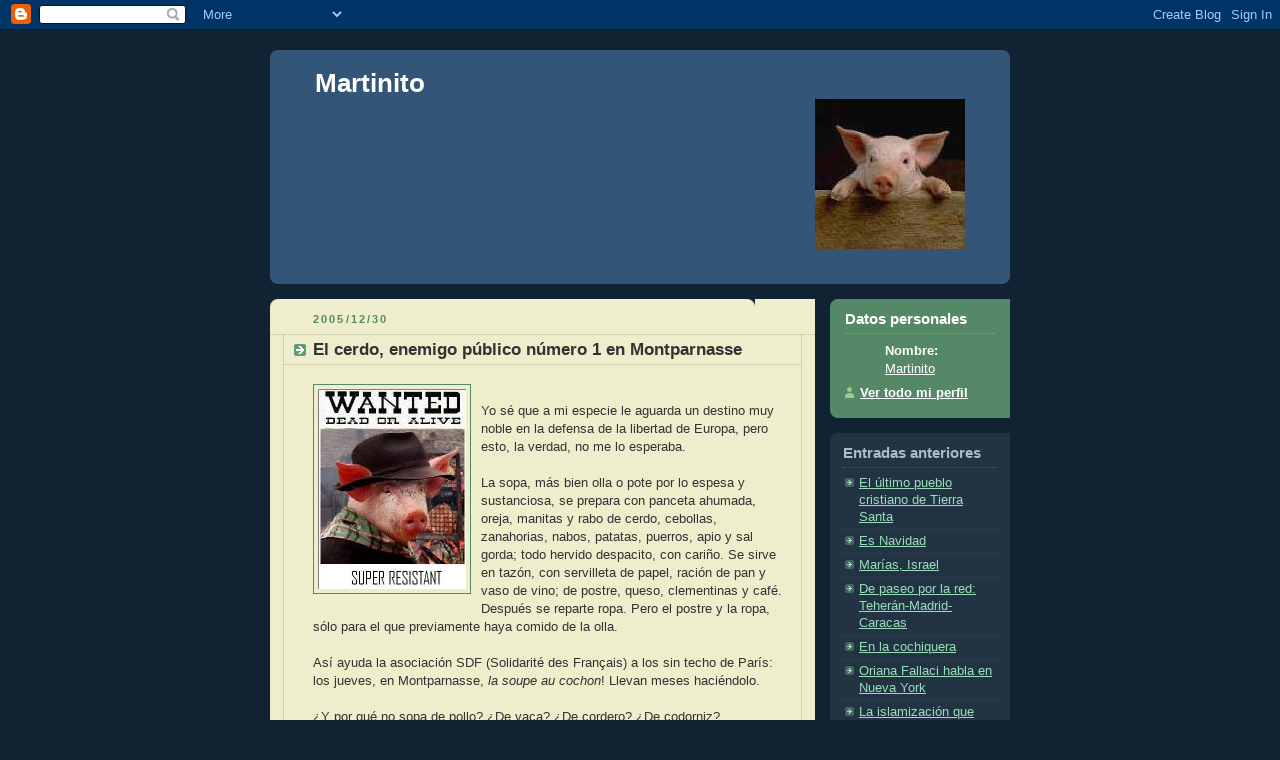

--- FILE ---
content_type: text/html; charset=UTF-8
request_url: https://martinito.blogspot.com/2005/12/el-cerdo-enemigo-pblico-nmero-1-en.html
body_size: 8567
content:
<!DOCTYPE html PUBLIC "-//W3C//DTD XHTML 1.0 Strict//EN" "http://www.w3.org/TR/xhtml1/DTD/xhtml1-strict.dtd">



<html xmlns="http://www.w3.org/1999/xhtml" xml:lang="en" lang="en">

<head>
  <title>Martinito: El cerdo, enemigo público número 1 en Montparnasse</title>

  <script type="text/javascript">(function() { (function(){function b(g){this.t={};this.tick=function(h,m,f){var n=f!=void 0?f:(new Date).getTime();this.t[h]=[n,m];if(f==void 0)try{window.console.timeStamp("CSI/"+h)}catch(q){}};this.getStartTickTime=function(){return this.t.start[0]};this.tick("start",null,g)}var a;if(window.performance)var e=(a=window.performance.timing)&&a.responseStart;var p=e>0?new b(e):new b;window.jstiming={Timer:b,load:p};if(a){var c=a.navigationStart;c>0&&e>=c&&(window.jstiming.srt=e-c)}if(a){var d=window.jstiming.load;
c>0&&e>=c&&(d.tick("_wtsrt",void 0,c),d.tick("wtsrt_","_wtsrt",e),d.tick("tbsd_","wtsrt_"))}try{a=null,window.chrome&&window.chrome.csi&&(a=Math.floor(window.chrome.csi().pageT),d&&c>0&&(d.tick("_tbnd",void 0,window.chrome.csi().startE),d.tick("tbnd_","_tbnd",c))),a==null&&window.gtbExternal&&(a=window.gtbExternal.pageT()),a==null&&window.external&&(a=window.external.pageT,d&&c>0&&(d.tick("_tbnd",void 0,window.external.startE),d.tick("tbnd_","_tbnd",c))),a&&(window.jstiming.pt=a)}catch(g){}})();window.tickAboveFold=function(b){var a=0;if(b.offsetParent){do a+=b.offsetTop;while(b=b.offsetParent)}b=a;b<=750&&window.jstiming.load.tick("aft")};var k=!1;function l(){k||(k=!0,window.jstiming.load.tick("firstScrollTime"))}window.addEventListener?window.addEventListener("scroll",l,!1):window.attachEvent("onscroll",l);
 })();</script><script type="text/javascript">function a(){var b=window.location.href,c=b.split("?");switch(c.length){case 1:return b+"?m=1";case 2:return c[1].search("(^|&)m=")>=0?null:b+"&m=1";default:return null}}var d=navigator.userAgent;if(d.indexOf("Mobile")!=-1&&d.indexOf("WebKit")!=-1&&d.indexOf("iPad")==-1||d.indexOf("Opera Mini")!=-1||d.indexOf("IEMobile")!=-1){var e=a();e&&window.location.replace(e)};
</script><meta http-equiv="Content-Type" content="text/html; charset=UTF-8" />
<meta name="generator" content="Blogger" />
<link rel="icon" type="image/vnd.microsoft.icon" href="https://www.blogger.com/favicon.ico"/>
<link rel="alternate" type="application/atom+xml" title="Martinito - Atom" href="https://martinito.blogspot.com/feeds/posts/default" />
<link rel="alternate" type="application/rss+xml" title="Martinito - RSS" href="https://martinito.blogspot.com/feeds/posts/default?alt=rss" />
<link rel="service.post" type="application/atom+xml" title="Martinito - Atom" href="https://www.blogger.com/feeds/18840088/posts/default" />
<link rel="alternate" type="application/atom+xml" title="Martinito - Atom" href="https://martinito.blogspot.com/feeds/113594509469005675/comments/default" />
<link rel="stylesheet" type="text/css" href="https://www.blogger.com/static/v1/v-css/1601750677-blog_controls.css"/>
<link rel="stylesheet" type="text/css" href="https://www.blogger.com/dyn-css/authorization.css?targetBlogID=18840088&zx=8e2b2c6d-7c1d-495d-ab60-3b7d93cce4e1"/>


  <style type="text/css">
/*
-----------------------------------------------
Blogger Template Style
Name:     Rounders 3
Designer: Douglas Bowman
URL:      www.stopdesign.com
Date:     27 Feb 2004
----------------------------------------------- */


body {
  background:#123;
  margin:0;
  padding:20px 10px;
  text-align:center;
  font:x-small/1.5em "Trebuchet MS",Verdana,Arial,Sans-serif;
  color:#ccc;
  font-size/* */:/**/small;
  font-size: /**/small;
  }


/* Page Structure
----------------------------------------------- */
/* The images which help create rounded corners depend on the 
   following widths and measurements. If you want to change 
   these measurements, the images will also need to change.
   */
#content {
  width:740px;
  margin:0 auto;
  text-align:left;
  }
#main {
  width:545px;
  float:left;
  background:#eec url("//www.blogblog.com/rounders3/corners_main_bot.gif") no-repeat left bottom;
  margin:15px 0 0;
  padding:0 0 10px;
  color:#333;
  font-size:97%;
  line-height:1.5em;
  }
#main2 {
  float:left;
  width:100%;
  background:url("//www.blogblog.com/rounders3/corners_main_top.gif") no-repeat left top;
  padding:10px 0 0;
  }
#sidebar {
  width:180px;
  float:right;
  margin:15px 0 0;
  font-size:97%;
  line-height:1.5em;
  }


/* Links
----------------------------------------------- */
a:link {
  color:#9db;
  }
a:visited {
  color:#798;
  }
a:hover {
  color:#fff;
  }
a img {
  border-width:0;
  }
#main a:link {
  color:#347;
  }
#main a:visited {
  color:#666;
  }
#main a:hover {
  color:#68a
  }


/* Blog Header
----------------------------------------------- */
#header {
  background:#357 url("//www.blogblog.com/rounders3/corners_cap_bot.gif") no-repeat left bottom;
  margin:0 0 0;
  padding:0 0 8px;
  color:#fff;
  }
#header div {
  background:url("//www.blogblog.com/rounders3/corners_cap_top.gif") no-repeat left top;
  padding:8px 15px 0;
  }
#blog-title {
  margin:0;
  padding:10px 30px 5px;
  font-size:200%;
  line-height:1.2em;
  }
#blog-title a {
  text-decoration:none;
  color:#fff;
  }
#description {
  margin:0;
  padding:5px 30px 10px;
  font-size:94%;
  line-height:1.5em;
  color:#abc;
  }


/* Posts
----------------------------------------------- */
.date-header {
  margin:0 28px 0 43px;
  font-size:85%;
  line-height:2em;
  text-transform:uppercase;
  letter-spacing:.2em;
  color:#586;
  }
.post {
  margin:.3em 0 25px;
  padding:0 13px;
  border:1px dotted #bb9;
  border-width:1px 0;
  }
.post-title {
  margin:0;
  font-size:135%;
  line-height:1.5em;
  background:url("//www.blogblog.com/rounders3/icon_arrow.gif") no-repeat 10px .5em;
  display:block;
  border:1px dotted #bb9;
  border-width:0 1px 1px;
  padding:2px 14px 2px 29px;
  color:#333;
  }
#main a.title-link, .post-title strong {
  text-decoration:none;
  display:block;
  }
#main a.title-link:hover {
  background-color:#fff;
  color:#000;
  }
.post-body {
  border:1px dotted #bb9;
  border-width:0 1px 1px;
  border-bottom-color:#eec;
  padding:10px 14px 1px 29px;
  }
html>body .post-body {
  border-bottom-width:0;
  }
.post p {
  margin:0 0 .75em;
  }
p.post-footer {
  background:#fff;
  margin:0;
  padding:2px 14px 2px 29px;
  border:1px dotted #bb9;
  border-bottom:1px solid #eee;
  font-size:100%;
  line-height:1.5em;
  color:#666;
  text-align:right;
  }
html>body p.post-footer {
  border-bottom-color:transparent;
  }
p.post-footer em {
  display:block;
  float:left;
  text-align:left;
  font-style:normal;
  }
a.comment-link {
  /* IE5.0/Win doesn't apply padding to inline elements,
     so we hide these two declarations from it */
  background/* */:/**/url("//www.blogblog.com/rounders3/icon_comment.gif") no-repeat 0 45%;
  padding-left:14px;
  }
html>body a.comment-link {
  /* Respecified, for IE5/Mac's benefit */
  background:url("//www.blogblog.com/rounders3/icon_comment.gif") no-repeat 0 45%;
  padding-left:14px;
  }
.post img {
  margin:0 0 5px 0;
  padding:4px;
  border:1px solid #586;
  }
blockquote {
  margin:.75em 0;
  border:1px dotted #596;
  border-width:1px 0;
  padding:5px 15px;
  }
.post blockquote p {
  margin:.5em 0;
  }


/* Comments
----------------------------------------------- */
#comments {
  margin:-25px 13px 0;
  border:1px dotted #6a7;
  border-width:0 1px 1px;
  padding:20px 0 15px 0;
  }
#comments h4 {
  margin:0 0 10px;
  padding:0 14px 2px 29px;
  border-bottom:1px dotted #6a7;
  font-size:120%;
  line-height:1.4em;
  color:#333;
  }
#comments-block {
  margin:0 15px 0 9px;
  }
.comment-data {
  background:url("//www.blogblog.com/rounders3/icon_comment.gif") no-repeat 2px .3em;
  margin:.5em 0;
  padding:0 0 0 20px;
  color:#666;
  }
.comment-poster {
  font-weight:bold;
  }
.comment-body {
  margin:0 0 1.25em;
  padding:0 0 0 20px;
  }
.comment-body p {
  margin:0 0 .5em;
  }
.comment-timestamp {
  margin:0 0 .5em;
  padding:0 0 .75em 20px;
  color:#fff;
  }
.comment-timestamp a:link {
  color:#fff;
  }
.deleted-comment {
  font-style:italic;
  color:gray;
  }


/* Profile
----------------------------------------------- */
#profile-container {
  background:#586 url("//www.blogblog.com/rounders3/corners_prof_bot.gif") no-repeat left bottom;
  margin:0 0 15px;
  padding:0 0 10px;
  color:#fff;
  }
#profile-container h2 {
  background:url("//www.blogblog.com/rounders3/corners_prof_top.gif") no-repeat left top;
  padding:10px 15px .2em;
  margin:0;
  border-width:0;
  font-size:115%;
  line-height:1.5em;
  color:#fff;
  }
.profile-datablock {
  margin:0 15px .5em;
  border-top:1px dotted #7a8;
  padding-top:8px;
  }
.profile-img {display:inline;}
.profile-img img {
  float:left;
  margin:0 10px 5px 0;
  border:4px solid #bec;
  }
.profile-data strong {
  display:block;
  }
#profile-container p {
  margin:0 15px .5em;
  }
#profile-container .profile-textblock {
  clear:left;
  }
#profile-container a {
  color:#fff;
  }
.profile-link a {
  background:url("//www.blogblog.com/rounders3/icon_profile.gif") no-repeat 0 .1em;
  padding-left:15px;
  font-weight:bold;
  }
ul.profile-datablock {
  list-style-type:none;
  }


/* Sidebar Boxes
----------------------------------------------- */
.box {
  background:#234 url("//www.blogblog.com/rounders3/corners_side_top.gif") no-repeat left top;
  margin:0 0 15px;
  padding:10px 0 0;
  color:#abc;
  }
.box2 {
  background:url("//www.blogblog.com/rounders3/corners_side_bot.gif") no-repeat left bottom;
  padding:0 13px 8px;
  }
.sidebar-title {
  margin:0;
  padding:0 0 .2em;
  border-bottom:1px dotted #456;
  font-size:115%;
  line-height:1.5em;
  color:#abc;
  }
.box ul {
  margin:.5em 0 1.25em;
  padding:0 0px;
  list-style:none;
  }
.box ul li {
  background:url("//www.blogblog.com/rounders3/icon_arrow_sm.gif") no-repeat 2px .25em;
  margin:0;
  padding:0 0 3px 16px;
  margin-bottom:3px;
  border-bottom:1px dotted #345;
  line-height:1.4em;
  }
.box p {
  margin:0 0 .6em;
  }


/* Footer
----------------------------------------------- */
#footer {
  clear:both;
  margin:0;
  padding:15px 0 0;
  }
#footer div {
  background:#357 url("//www.blogblog.com/rounders3/corners_cap_top.gif") no-repeat left top;
  padding:8px 0 0;
  color:#fff;
  }
#footer div div {
  background:url("//www.blogblog.com/rounders3/corners_cap_bot.gif") no-repeat left bottom;
  padding:0 15px 8px;
  }
#footer hr {display:none;}
#footer p {margin:0;}
#footer a {color:#fff;} 
  </style>


<meta name='google-adsense-platform-account' content='ca-host-pub-1556223355139109'/>
<meta name='google-adsense-platform-domain' content='blogspot.com'/>
<!-- --><style type="text/css">@import url(//www.blogger.com/static/v1/v-css/navbar/3334278262-classic.css);
div.b-mobile {display:none;}
</style>

</head>



<body><script type="text/javascript">
    function setAttributeOnload(object, attribute, val) {
      if(window.addEventListener) {
        window.addEventListener('load',
          function(){ object[attribute] = val; }, false);
      } else {
        window.attachEvent('onload', function(){ object[attribute] = val; });
      }
    }
  </script>
<div id="navbar-iframe-container"></div>
<script type="text/javascript" src="https://apis.google.com/js/platform.js"></script>
<script type="text/javascript">
      gapi.load("gapi.iframes:gapi.iframes.style.bubble", function() {
        if (gapi.iframes && gapi.iframes.getContext) {
          gapi.iframes.getContext().openChild({
              url: 'https://www.blogger.com/navbar/18840088?origin\x3dhttps://martinito.blogspot.com',
              where: document.getElementById("navbar-iframe-container"),
              id: "navbar-iframe"
          });
        }
      });
    </script>



<!-- Begin #content - Centers all content and provides edges for floated columns -->

<div id="content">



<!-- Blog Header -->

<div id="header"><div>
   
  <h1 id="blog-title">
    <a href="http://martinito.blogspot.com/">
	Martinito
	</a>  <a href="//photos1.blogger.com/blogger/3793/1853/1600/Piglet%20on%20Plank.0.jpg"><img style="FLOAT: center; MARGIN: 0 0 0 500px; CURSOR: hand" alt="" src="//photos1.blogger.com/blogger/3793/1853/320/Piglet%20on%20Plank.0.jpg" border="0"></a>
  </h1>
  <p id="description"></p>

  
</div></div>





<!-- Begin #main - Contains main-column blog content -->

<div id="main"><div id="main2"><div id="main3">



    
  <h2 class="date-header">2005/12/30</h2>
  
 
  

     

  <!-- Begin .post -->

  <div class="post"><a name="113594509469005675"></a>

     

    
	 
    <h3 class="post-title">
	 El cerdo, enemigo público número 1 en Montparnasse
    </h3>
	 
    

    <div class="post-body">

      <p>
      <div style="clear:both;"></div><a href="//photos1.blogger.com/blogger/3793/1853/1600/cochon.jpg"><img style="FLOAT: left; MARGIN: 0px 10px 10px 0px; CURSOR: hand" alt="" src="//photos1.blogger.com/blogger/3793/1853/200/cochon.jpg" border="0"></a><br />Yo sé que a mi especie le aguarda un destino muy noble en la defensa de la libertad de Europa, pero esto, la verdad, no me lo esperaba.<br /><br />La sopa, más bien olla o pote por lo espesa y sustanciosa, se prepara con panceta ahumada, oreja, manitas y rabo de cerdo, cebollas, zanahorias, nabos, patatas, puerros, apio y sal gorda; todo hervido despacito, con cariño. Se sirve en tazón, con servilleta de papel, ración de pan y vaso de vino; de postre, queso, clementinas y café. Después se reparte ropa. Pero el postre y la ropa, sólo para el que previamente haya comido de la olla.<br /><br />Así ayuda la asociación SDF (Solidarité des Français) a los sin techo de París: los jueves, en Montparnasse, <em>la soupe au cochon</em>! Llevan meses haciéndolo.<br /><br />¿Y por qué no sopa de pollo? ¿De vaca? ¿De cordero? ¿De codorniz?<br /><br />Pues por lo que ustedes ya sospechan, y encontrarán perfectamente explicado en el sitio de la <a href="http://www.association-sdf.com/index.html">SDF</a>: porque antes no era pecado que la caridad empezase en casa, y porque los sin techo de París suelen ser tan franceses como la Torre Eiffel. O sea, acción positiva. Y en la Francia de mon ami Chirac la acción positiva para franceses es un racismo intolerable. Así cuenta Odile Bonnivard lo que pasó:<br /><br /><em>Jueves 15 de diciembre, 20h30: somos muy esperados.<br />Pero no sólo por nuestros amigos sin techo: ¡por todas partes coches, policías de uniforme y de paisano!<br />Al llegar me cruzo con un pelotón de unos 25 policías, muchos disfrazados de Robocop, ocupados en interrogar a Roger delante de su camioneta. Los adelanto y aparco más lejos; buena idea: las fuerzas del orden están buscando una olla de sopa de cerdo. Justamente hoy, y al revés que el jueves pasado, el cuerpo del delito no va en la camioneta sino en mi coche.<br />¡Ya lo creo que buscan! Registro metódico de la camioneta: “¡Por aquí parece que huele a cerdo!” “¿No tiene usted nada que declarar?” “Aunque sea una corteza, venga, diga...” “¿Dónde está esa sopa de cerdo?”<br />Roger, angelical; la sopa, aparcada más lejos; los sin techo, apiñados delante de la estación, cantando a voz en grito: “¡Tenemos hambre, tenemos hambre!”.<br />Somos lo menos cincuenta, entre los sin techo y los voluntarios, esperando delante de la estación que la policía reciba órdenes de arriba. Llega la decisión: OK al reparto de ropa, y punto. Nada más. Y aquí no, más allá..., junto a la camioneta. Y nada de ir solos, nos acompañan.<br />So pretexto de acompañamiento, henos aquí cercados y sin podernos mover; algunos de nuestros amigos sin techo vienen por su propia voluntad a encerrarse con nuestro grupo, que a continuación es deportado hacia el sector elegido por las autoridades.<br />Se hace el reparto de ropa. La cuestión es: ¿qué hacer con la sopa? Breve y discreto conciliábulo, todos de acuerdo, ¡se reparte! ¿Pero cómo llegar hasta el coche y la olla? Entonces es el auténtico juego de manos: delante de las narices de la policía, la llave del coche va pasando de mano en mano, hasta la de dos jóvenes camaradas que quedaron fuera del cerco de los Robocops.<br />Al instante el coche se coloca delante de la camioneta, al instante se sacan la olla y el cucharón, ¡¡al instante se nos echan encima los policías! Uno de ellos con una cámara en acción.<br />Policía por el móvil: “¡Jefe, jefe, tenemos la sopa de cerdo, está aquí, la tenemos!”<br />Los voluntarios se sublevan: “¿Pero cómo, es que nos van a impedir que demos de comer a nuestros amigos?” “Son órdenes.” Y conseguimos enterarnos de que ha sido el prefecto de París el que ha dado la orden abyecta de dejar sin cenar esta noche a personas que tienen hambre y que duermen en la calle.<br />Los sin techo muestran una actitud ejemplar que no olvidaremos fácilmente: permanecen a nuestro lado, hacen piña con nosotros y algunos desafían a la policía. Se entona La Marsellesa... Los policías están francamente incómodos.<br />Transeúntes estupefactos: “¿Pero qué pasa?” “¡Que no nos dejan darles la sopa a los sin techo!” “¡Están locos! Que se vayan a la </em>banlieue<em>, que todavía hay coches ardiendo...”<br />Imposible servir la sopa. La policía intenta apoderarse de la olla.<br />¿Dejar que se lleven la olla? ¡JAMÁS! ¡¡La sopa de cerdo muere, pero no se rinde!!<br />¡En un instante aquello empieza a parecer una manifestación de agricultores enfurecidos! Sólo que aquí lo que vuela por los aires no son alcachofas sino lonchas de tocino, zanahorias y todo lo demás, que acaba decorando el bello azul marino de los uniformes (...).<br />Un chorizo enorme (de kilo y medio lo menos) aterriza en pleno torso de un Robocop que en su vida había visto cosa igual.<br />Era de suponer que nos tomaran declaración, pero no. (...) “Comprendan que contra ustedes no tenemos nada”, dicen quitándose tocino de la cazadora.<br />Nos quedamos un momento con nuestros sin techo: la mar de animados que están... Cita para el jueves siguiente: allí estarán, mismo día y hora, sólo que en otro sitio. Y será una sopa de cerdo, por supuesto, pero mejorada por ser Navidad: les vamos a mimar, de eso están seguros (...).</em><br /><br />El reportaje con fotos, <a href="http://www.association-sdf.com/action_15_12_2005.html">aquí</a>. Y el del jueves siguiente, con civet de jabalí y cerditos de mazapán, <a href="http://www.association-sdf.com/action_22_12_2005.html">aquí</a>.<div style="clear:both; padding-bottom:0.25em"></div><p class="blogger-labels">Etiquetas: <a rel='tag' href="http://martinito.blogspot.com/search/label/%22islamofobia%22">"islamofobia"</a>, <a rel='tag' href="http://martinito.blogspot.com/search/label/el%20cerdo">el cerdo</a>, <a rel='tag' href="http://martinito.blogspot.com/search/label/Francia">Francia</a></p>
      
      

    </p>

    </div>

    <p class="post-footer">
      <em>posted by Martinito @ <a href="http://martinito.blogspot.com/2005/12/el-cerdo-enemigo-pblico-nmero-1-en.html" title="permanent link">1:14 p. m.</a></em> &nbsp;
      
         <a class="comment-link" href="https://www.blogger.com/comment/fullpage/post/18840088/113594509469005675" onclick="window.open('https://www.blogger.com/comment/fullpage/post/18840088/113594509469005675', 'bloggerPopup', 'toolbar=0,scrollbars=1,location=0,statusbar=1,menubar=0,resizable=1,width=400,height=450');return false;">0 comments</a>
      
  <span class="item-action"><a href="https://www.blogger.com/email-post/18840088/113594509469005675" title="Enviar entrada por correo electrónico"><img class="icon-action" alt="" src="https://resources.blogblog.com/img/icon18_email.gif" height="13" width="18"/></a></span><span class="item-control blog-admin pid-1513692971"><a style="border:none;" href="https://www.blogger.com/post-edit.g?blogID=18840088&postID=113594509469005675&from=pencil" title="Editar entrada"><img class="icon-action" alt="" src="https://resources.blogblog.com/img/icon18_edit_allbkg.gif" height="18" width="18"></a></span>
    </p>

  

  </div>

  <!-- End .post -->

  


  <!-- Begin #comments -->
 

  <div id="comments">

	<a name="comments"></a>

    <h4>0 Comments:</h4>

    <dl id="comments-block">
      
    </dl>
	
	<p class="comment-timestamp">
    <a class="comment-link" href="https://www.blogger.com/comment/fullpage/post/18840088/113594509469005675" onclick="window.open(this.href, 'bloggerPopup', 'toolbar=0,scrollbars=1,location=0,statusbar=1,menubar=0,resizable=1,width=400,height=450');return false;">Publicar un comentario</a>
    </p>
  
  	    
    


	
	<p style="padding-left:20px;">
	<a href="http://martinito.blogspot.com/">&lt;&lt; Ir a lo más reciente del blog</a>
    </p>
    </div>



  <!-- End #comments -->





</div></div></div>

<!-- End #main -->









<!-- Begin #sidebar -->

<div id="sidebar">

  

  <!-- Begin #profile-container -->

   <div id="profile-container"><h2 class="sidebar-title">Datos personales</h2>
<dl class="profile-datablock">
<dd class="profile-data"><strong>Nombre:</strong> <a rel="author" href="https://www.blogger.com/profile/09568950646803908457"> Martinito </a></dd>
</dl>

<p class="profile-link"><a rel="author" href="https://www.blogger.com/profile/09568950646803908457">Ver todo mi perfil</a></p></div>

  <!-- End #profile -->



  

  <!-- Begin .box -->

  <div class="box"><div class="box2"><div class="box3">
    
    </MainOrArchivePage>
  

        <h2 class="sidebar-title">Entradas anteriores</h2>
  
  <ul id="recently">
    
        <li><a href="http://martinito.blogspot.com/2005/12/el-ltimo-pueblo-cristiano-de-tierra.html">El &uacute;ltimo pueblo cristiano de Tierra Santa</a></li>
     
        <li><a href="http://martinito.blogspot.com/2005/12/es-navidad.html">Es Navidad</a></li>
     
        <li><a href="http://martinito.blogspot.com/2005/12/maras-israel.html">Mar&iacute;as, Israel</a></li>
     
        <li><a href="http://martinito.blogspot.com/2005/12/de-paseo-por-la-red-tehern-madrid.html">De paseo por la red: Teher&aacute;n-Madrid-Caracas</a></li>
     
        <li><a href="http://martinito.blogspot.com/2005/12/en-la-cochiquera.html">En la cochiquera</a></li>
     
        <li><a href="http://martinito.blogspot.com/2005/12/oriana-fallaci-habla-en-nueva-york.html">Oriana Fallaci habla en Nueva York</a></li>
     
        <li><a href="http://martinito.blogspot.com/2005/11/la-islamizacin-que-nos-hemos-buscado.html">La islamizaci&oacute;n que nos hemos buscado</a></li>
     
        <li><a href="http://martinito.blogspot.com/2005/11/en-el-ejrcito-francs-hay-ya-un-20-de.html">En el ej&eacute;rcito franc&eacute;s hay ya un 20% de musulmanes</a></li>
     
        <li><a href="http://martinito.blogspot.com/2005/11/la-sabidura-de-samir-khalil-samir.html">La sabidur&iacute;a de Samir Khalil Samir</a></li>
     
        <li><a href="http://martinito.blogspot.com/2005/11/comunitarismo.html">Comunitarismo</a></li>
     
  </ul>
  
  
  
         
         <li><a href="http://martinito.blogspot.com/atom.xml> title="Atom feed">Site Feed</a>
  </ul>

  <p id="powered-by"><a href="//www.blogger.com"><img src="https://lh3.googleusercontent.com/blogger_img_proxy/AEn0k_shEpUUwivP1-GP3XmzYtgaaWsSK-GC7AI-TFJrUkoYrBDQaIfyldf8bGWvMNTYJGO3RSrrjxlEA6KJCUje5RBFBqT34sUfnLGpExnPDEN2=s0-d" alt="Powered by Blogger"></a></p>

    

    <!--

    <p>This is a paragraph of text that could go in the sidebar.</p>

    -->

  

  </div></div></div>

  <!-- End .box -->





</div>

<!-- End #sidebar -->









<!-- Begin #footer -->

<div id="footer"><div><div><hr />



  <p><!-- This is an optional footer. If you want text here, place it inside these tags, and remove this comment. -->&nbsp;</p>



</div></div></div>

<!-- End #footer -->









</div>

<!-- End #content -->

<!-- Start of StatCounter Code -->
<script type="text/javascript" language="javascript">
var sc_project=1091129; 
var sc_invisible=0; 
var sc_partition=9; 
var sc_security="d755e771"; 
</script>

<script type="text/javascript" language="javascript" src="//www.statcounter.com/counter/counter.js"></script><noscript><a href="http://www.statcounter.com/" target="_blank"><img src="https://lh3.googleusercontent.com/blogger_img_proxy/AEn0k_tm2Nk1H-Dx09AhAMnJp19B_CLSuuoEkZlwLtRW4K7x6zD3MZ7o0Uxrdo_M6E6fCX7wOiZ3lpRgBQbtEno3d_pelmgLMjraw4A64T3X5DOSul5015HGyvPel79n47UFlaz10-YK4fOA3KqnEnCy44nSF0RkD89bA5hnj23lEvBrWw=s0-d" alt="free web site hit counter" border="0"></a> </noscript>
<!-- End of StatCounter Code -->


</body>

</html>